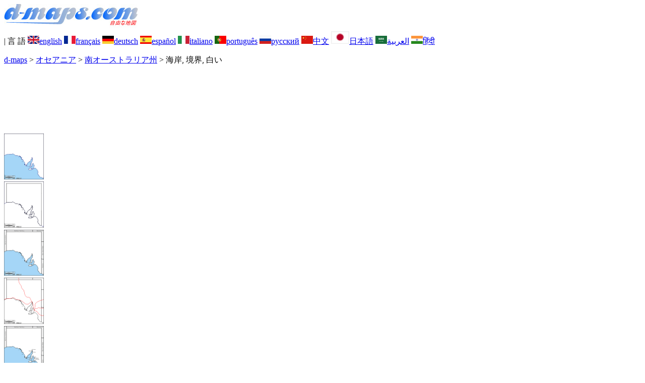

--- FILE ---
content_type: text/html; charset=UTF-8
request_url: https://d-maps.com/carte.php?num_car=64171&lang=ja
body_size: 2410
content:
<!DOCTYPE html><html lang="ja"><head><meta charset="UTF-8"><meta name=viewport content="width=device-width, initial-scale=1"><link rel="shortcut icon" href="o/favicon.ico" type="image/x-icon" /><link href="o/dm35_com.css" rel="stylesheet" TYPE="text/css"><link rel="canonical" href="https://www.d-maps.com/carte.php?num_car=64171&lang=ja" /><link rel="alternate" hreflang="en" href="https://www.d-maps.com/carte.php?num_car=64171&lang=en"><link rel="alternate" hreflang="fr" href="https://www.d-maps.com/carte.php?num_car=64171&lang=fr"><link rel="alternate" hreflang="de" href="https://www.d-maps.com/carte.php?num_car=64171&lang=de"><link rel="alternate" hreflang="es" href="https://www.d-maps.com/carte.php?num_car=64171&lang=es"><link rel="alternate" hreflang="it" href="https://www.d-maps.com/carte.php?num_car=64171&lang=it"><link rel="alternate" hreflang="pt" href="https://www.d-maps.com/carte.php?num_car=64171&lang=pt"><link rel="alternate" hreflang="ru" href="https://www.d-maps.com/carte.php?num_car=64171&lang=ru"><link rel="alternate" hreflang="zh" href="https://www.d-maps.com/carte.php?num_car=64171&lang=zh"><link rel="alternate" hreflang="ar" href="https://www.d-maps.com/carte.php?num_car=64171&lang=ar"><link rel="alternate" hreflang="hi" href="https://www.d-maps.com/carte.php?num_car=64171&lang=hi"><script async src="https://pagead2.googlesyndication.com/pagead/js/adsbygoogle.js?client=ca-pub-9222857090923782"
     crossorigin="anonymous"></script><script async src="https://fundingchoicesmessages.google.com/i/pub-9222857090923782?ers=1" nonce="5_3lYD3slW_1uUPUnNXHkw"></script><script nonce="5_3lYD3slW_1uUPUnNXHkw">(function() {function signalGooglefcPresent() {if (!window.frames['googlefcPresent']) {if (document.body) {const iframe = document.createElement('iframe'); iframe.style = 'width: 0; height: 0; border: none; z-index: -1000; left: -1000px; top: -1000px;'; iframe.style.display = 'none'; iframe.name = 'googlefcPresent'; document.body.appendChild(iframe);} else {setTimeout(signalGooglefcPresent, 0);}}}signalGooglefcPresent();})();</script><meta name="description" content="南オーストラリア州 d-maps.com: 無料の地図、無料のアウトライン マップ、無料の白地図、無料の高解像度ベース マップ。 GIF、PDF、SVG 海岸, 境界, 白い">
		<meta name="keywords" content="南オーストラリア州, 地図、地図作成、地理、地理学、背景、無料、ビットマップ、ベクター、GIF、PDF、SVG">
	 	<title>南オーストラリア州, d-maps.com: 無料地図, 無料の空の地図, 無料のアウトラインマップ, 無料のベースマップ
, 海岸, 境界, 白い</title></head><body><div class="premier_bandeau"><div class="logo_pc"><a href=https://www.d-maps.com/index.php?lang=ja><img src="images/logo_ja.jpg" alt="logo" ></a></div><div class="drapeaux_pc">| 言&nbsp;語 <a href=https://www.d-maps.com/carte.php?num_car=64171&lang=en class="drapeau" ><img src="images/en.gif" alt="" height = 16 width = 23><span>english</span></a> <a href=https://www.d-maps.com/carte.php?num_car=64171&lang=fr class="drapeau" ><img src="images/fr.gif" alt="" height = 16 width = 23><span>français</span></a> <a href=https://www.d-maps.com/carte.php?num_car=64171&lang=de class="drapeau" ><img src="images/de.gif" alt="" height = 16 width = 23><span>deutsch</span></a> <a href=https://www.d-maps.com/carte.php?num_car=64171&lang=es class="drapeau" ><img src="images/es.gif" alt="" height = 16 width = 23><span>español</span></a> <a href=https://www.d-maps.com/carte.php?num_car=64171&lang=it class="drapeau" ><img src="images/it.gif" alt="" height = 16 width = 23><span>italiano</span></a> <a href=https://www.d-maps.com/carte.php?num_car=64171&lang=pt class="drapeau" ><img src="images/pt.gif" alt="" height = 16 width = 23><span>português</span></a> <a href=https://www.d-maps.com/carte.php?num_car=64171&lang=ru class="drapeau" ><img src="images/ru.gif" alt="" height = 16 width = 23><span>русский</span></a> <a href=https://www.d-maps.com/carte.php?num_car=64171&lang=zh class="drapeau" ><img src="images/zh.gif" alt="" height = 16 width = 23><span>中文</span></a> <a href=https://www.d-maps.com/carte.php?num_car=64171&lang=ja class="drapeau" ><img src="images/ja.gif" alt="" height = 25 width = 36><span>日本語</span></a> <a href=https://www.d-maps.com/carte.php?num_car=64171&lang=ar class="drapeau" ><img src="images/ar.gif" alt="" height = 16 width = 23><span>العربية</span></a> <a href=https://www.d-maps.com/carte.php?num_car=64171&lang=hi class="drapeau" ><img src="images/hi.gif" alt="" height = 16 width = 23><span>हिंदी</span></a></div></div><p class="titre_general"><a href=https://www.d-maps.com/index.php?lang=ja class="ariane"> d-maps</a> > <a href=https://www.d-maps.com/continent.php?num_con=9&lang=ja class="ariane">オセアニア</a> > <a href=https://www.d-maps.com/pays.php?num_pay=1193&lang=ja class="ariane">南オーストラリア州</a> > <span class="jaune">海岸, 境界, 白い</span></p><div class="carte_avant_top"><script async src="https://pagead2.googlesyndication.com/pagead/js/adsbygoogle.js?client=ca-pub-9222857090923782"
     crossorigin="anonymous"></script>
<!-- Carte_avant_top -->
<ins class="adsbygoogle"
     style="display:inline-block;width:1200px;height:115px"
     data-ad-client="ca-pub-9222857090923782"
     data-ad-slot="4916441133"></ins>
<script>
     (adsbygoogle = window.adsbygoogle || []).push({});
</script></div><div class="carte_cadre_miniature"><div><a href=https://www.d-maps.com/pays.php?num_pay=1193&lang=ja><img src=m/oceania/southaustralia/southaustralia01s.gif width=79> </a></div><div><a href=https://www.d-maps.com/pays.php?num_pay=1193&lang=ja><img src=m/oceania/southaustralia/southaustralia04s.gif width=79> </a></div><div><a href=https://www.d-maps.com/pays.php?num_pay=1193&lang=ja><img src=m/oceania/southaustralia/southaustralia07s.gif width=79> </a></div><div><a href=https://www.d-maps.com/pays.php?num_pay=1193&lang=ja><img src=m/oceania/southaustralia/southaustralia10s.gif width=79> </a></div><div><a href=https://www.d-maps.com/pays.php?num_pay=1193&lang=ja><img src=m/oceania/southaustralia/southaustralia13s.gif width=79> </a></div><div><a href=https://www.d-maps.com/pays.php?num_pay=1193&lang=ja><img src=m/oceania/southaustralia/southaustralia16s.gif width=79> </a></div><div><a href=https://www.d-maps.com/pays.php?num_pay=1193&lang=ja><img src=m/oceania/southaustralia/southaustralia19s.gif width=79> </a></div><div><a href=https://www.d-maps.com/pays.php?num_pay=1193&lang=ja><img src=m/oceania/southaustralia/southaustralia22s.gif width=79> </a></div><div><a href=https://www.d-maps.com/pays.php?num_pay=1193&lang=ja><img src=m/oceania/southaustralia/southaustralia25s.gif width=79> </a></div><div><a href=https://www.d-maps.com/pays.php?num_pay=1193&lang=ja><img src=m/oceania/southaustralia/southaustralia28s.gif width=79> </a></div><div><a href=https://www.d-maps.com/pays.php?num_pay=1193&lang=ja><img src=m/oceania/southaustralia/southaustralia01s.gif width=79> </a></div><div><a href=https://www.d-maps.com/pays.php?num_pay=1193&lang=ja><img src=m/oceania/southaustralia/southaustralia04s.gif width=79> </a></div><div><a href=https://www.d-maps.com/pays.php?num_pay=1193&lang=ja><img src=m/oceania/southaustralia/southaustralia07s.gif width=79> </a></div></div><div class="carte_titre_pc">	<img src=images/zz_drapeau.gif class="carte_drapeau" >南オーストラリア州<div class="carte_locale">South Australia</div><div class="carte_attributs"><img src="images/coche.png" alt="" class="pays_coche">&nbsp;&nbsp;海岸&nbsp;&nbsp;&nbsp;&nbsp;&nbsp;&nbsp;&nbsp;&nbsp;<img src="images/coche.png" alt="" class="pays_coche">&nbsp;&nbsp;境界&nbsp;&nbsp;&nbsp;&nbsp;&nbsp;&nbsp;&nbsp;&nbsp;<img src="images/coche.png" alt="" class="pays_coche">&nbsp;&nbsp;白い</div></div><div class="carte_liens_pub_pc"><div class="carte_liens"><div class="carte_images_fichier"><div><a href="https://www.d-maps.com/m/oceania/southaustralia/southaustralia04.gif" title="GIF file"><img src="images/gif_new.gif" class="carte_liens_fichiers"></a></div><div><a href="https://www.d-maps.com/m/oceania/southaustralia/southaustralia04.pdf" title="PDF file"><img src="images/pdf_new.gif" class="carte_liens_fichiers"></a></div><div><a href="https://www.d-maps.com/m/oceania/southaustralia/southaustralia04.svg" title="SVG file"><img src="images/svg_new.gif" class="carte_liens_fichiers"></a></div></div></div><div class="carte_pub_top"><ins class="adsbygoogle"
     style="display:inline-block;width:890px;height:100px"
     data-ad-client="ca-pub-9222857090923782"
     data-ad-slot="7497163916"></ins>
<script>
     (adsbygoogle = window.adsbygoogle || []).push({});
</script></div></div><div class="carte_centrale"><div class="carte_centrale_pub"><ins class="adsbygoogle"
     style="display:inline-block;width:160px;height:600px"
     data-ad-client="ca-pub-9222857090923782"
     data-ad-slot="5025820828"></ins>
<script>
     (adsbygoogle = window.adsbygoogle || []).push({});
</script></div><div class="carte_centrale_pub"><a title="南オーストラリア州 : d-maps.com: 無料地図, 無料の空の地図, 無料のアウトラインマップ, 無料のベースマップ
 : 海岸, 境界, 白い"><img src="m/oceania/southaustralia/southaustralia04.gif" alt="南オーストラリア州 : d-maps.com: 無料地図, 無料の空の地図, 無料のアウトラインマップ, 無料のベースマップ
 : 海岸, 境界, 白い" width=713></a></div></div><div class="carte_cadre_miniature"><div><a href=https://www.d-maps.com/pays.php?num_pay=1193&lang=ja><img src=m/oceania/southaustralia/southaustralia01s.gif width=79> </a></div><div><a href=https://www.d-maps.com/pays.php?num_pay=1193&lang=ja><img src=m/oceania/southaustralia/southaustralia06s.gif width=79> </a></div><div><a href=https://www.d-maps.com/pays.php?num_pay=1193&lang=ja><img src=m/oceania/southaustralia/southaustralia11s.gif width=79> </a></div><div><a href=https://www.d-maps.com/pays.php?num_pay=1193&lang=ja><img src=m/oceania/southaustralia/southaustralia16s.gif width=79> </a></div><div><a href=https://www.d-maps.com/pays.php?num_pay=1193&lang=ja><img src=m/oceania/southaustralia/southaustralia21s.gif width=79> </a></div><div><a href=https://www.d-maps.com/pays.php?num_pay=1193&lang=ja><img src=m/oceania/southaustralia/southaustralia26s.gif width=79> </a></div><div><a href=https://www.d-maps.com/pays.php?num_pay=1193&lang=ja><img src=m/oceania/southaustralia/southaustralia01s.gif width=79> </a></div><div><a href=https://www.d-maps.com/pays.php?num_pay=1193&lang=ja><img src=m/oceania/southaustralia/southaustralia06s.gif width=79> </a></div><div><a href=https://www.d-maps.com/pays.php?num_pay=1193&lang=ja><img src=m/oceania/southaustralia/southaustralia11s.gif width=79> </a></div><div><a href=https://www.d-maps.com/pays.php?num_pay=1193&lang=ja><img src=m/oceania/southaustralia/southaustralia16s.gif width=79> </a></div><div><a href=https://www.d-maps.com/pays.php?num_pay=1193&lang=ja><img src=m/oceania/southaustralia/southaustralia21s.gif width=79> </a></div><div><a href=https://www.d-maps.com/pays.php?num_pay=1193&lang=ja><img src=m/oceania/southaustralia/southaustralia26s.gif width=79> </a></div><div><a href=https://www.d-maps.com/pays.php?num_pay=1193&lang=ja><img src=m/oceania/southaustralia/southaustralia01s.gif width=79> </a></div></div><div class="carte_bottom"><script async src="https://pagead2.googlesyndication.com/pagead/js/adsbygoogle.js?client=ca-pub-9222857090923782"
     crossorigin="anonymous"></script><ins class="adsbygoogle"
     style="display:inline-block;width:1200px;height:140px"
     data-ad-client="ca-pub-9222857090923782"
     data-ad-slot="5198804423"></ins>
<script>
     (adsbygoogle = window.adsbygoogle || []).push({});
</script></div><div class="carte_complementaire"><strong><font color="#964150">南オーストラリア州 : 主要都市</font></strong><br><br>アデレード、ゴーラー、マウントガンビア、マレーブリッジ、ナラコート、ポートオーガスタ、ポートリンカーン、ポートピリー、ビクターハーバー、ワイアラ。  </div><p class="bandeau_bottom">| <a href="https://www.d-maps.com/infos.php?lang=ja" class="bandeau_bottom_liens_pc">法律情報 </a>| <a href="https://www.d-maps.com/conditions.php?lang=ja" class="bandeau_bottom_liens_pc">使用条件 </a>| <a href="https://www.d-maps.com/guest.php?lang=ja" class="bandeau_bottom_liens_pc">ゲストブック </a>| <a href="https://www.d-maps.com/confidentialite.php?lang=ja" class="bandeau_bottom_liens_pc">個人情報保護方針 </a><img src="images/58KU297-2.gif" alt=" CopyrightFrance.com " class="protected" width=236 height=19></a></p><div class="copyright_pc">&copy; 2007-2026&nbsp;https://www.d-maps.com</div>	</body></html>

--- FILE ---
content_type: text/html; charset=utf-8
request_url: https://www.google.com/recaptcha/api2/aframe
body_size: 266
content:
<!DOCTYPE HTML><html><head><meta http-equiv="content-type" content="text/html; charset=UTF-8"></head><body><script nonce="mF0H5z5mE2qN1wnq7oaNBg">/** Anti-fraud and anti-abuse applications only. See google.com/recaptcha */ try{var clients={'sodar':'https://pagead2.googlesyndication.com/pagead/sodar?'};window.addEventListener("message",function(a){try{if(a.source===window.parent){var b=JSON.parse(a.data);var c=clients[b['id']];if(c){var d=document.createElement('img');d.src=c+b['params']+'&rc='+(localStorage.getItem("rc::a")?sessionStorage.getItem("rc::b"):"");window.document.body.appendChild(d);sessionStorage.setItem("rc::e",parseInt(sessionStorage.getItem("rc::e")||0)+1);localStorage.setItem("rc::h",'1769997730037');}}}catch(b){}});window.parent.postMessage("_grecaptcha_ready", "*");}catch(b){}</script></body></html>

--- FILE ---
content_type: application/javascript; charset=utf-8
request_url: https://fundingchoicesmessages.google.com/f/AGSKWxVGp9CSwDzVKERf_q5FJQ927XrahWk6DfDd6FDJOwnyE7EteaTFHlDi79BSQsJMdhSgQfGwYpiulCtrnOhny-iidB-1n3IMJxfvdjo38bUYfUCfmHZUm5x5XNxONzS08qlMrFV-96SANpetpK56Xz8rlynv-MRDQxG-3dIHebAnd-nloLT_vkXKTcqa/__adbar.-ads-production.-ads-Feature-&view=ad&/magazine/ads.
body_size: -1284
content:
window['b0fb8d50-e87c-4101-a0e2-31e4ff4b5183'] = true;